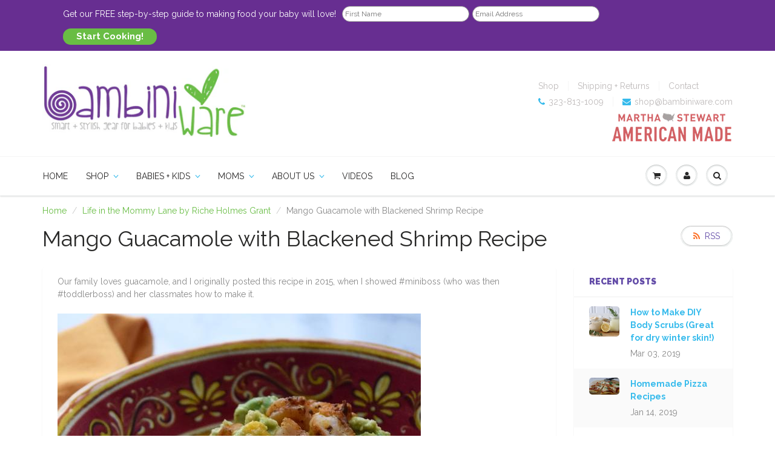

--- FILE ---
content_type: text/html; charset=utf-8
request_url: https://www.bambiniware.com/blogs/news/16937456-easy-mango-guacamole-recipe-toddler-chef-friendly
body_size: 17783
content:
<!doctype html>
<html lang="en" class="noIE">
  <head>

	<!-- Basic page needs ================================================== -->
	<meta charset="utf-8">
	<meta name="viewport" content="width=device-width, initial-scale=1, maximum-scale=1">

	<!-- Title and description ================================================== -->
	<title>
	  Mango Guacamole with Blackened Shrimp Recipe &ndash; BambiniWare 
	</title>

	
	<meta name="description" content="mango-guacamole, mango-guacamole recipe, mango guacamole recipe" />
	

	<!-- Product meta ================================================== -->
	
  <meta property="og:type" content="article">
  <meta property="og:title" content="Mango Guacamole with Blackened Shrimp Recipe">
  
  
    
    
    
  <meta property="og:image" content="http://cdn.shopify.com/s/files/1/0240/2129/files/guacamole-mango-shrimp_grande_031d99b0-3034-4ba7-905e-d7a6379fc93d_grande.jpg?v=1524434864">
  <meta property="og:image:secure_url" content="https://cdn.shopify.com/s/files/1/0240/2129/files/guacamole-mango-shrimp_grande_031d99b0-3034-4ba7-905e-d7a6379fc93d_grande.jpg?v=1524434864">
    
  


  <meta property="og:description" content="mango-guacamole, mango-guacamole recipe, mango guacamole recipe">

  <meta property="og:url" content="https://www.bambiniware.com/blogs/news/16937456-easy-mango-guacamole-recipe-toddler-chef-friendly">
  <meta property="og:site_name" content="BambiniWare ">

	
<meta name="twitter:site" content="@BambiniWare">


<meta name="twitter:card" content="summary">
<meta name="twitter:title" content="Mango Guacamole with Blackened Shrimp Recipe">
<meta name="twitter:description" content="Our family loves guacamole, and I originally posted this recipe in 2015, when I showed #miniboss (who was then #toddlerboss) and her classmates how to make it.  Below is the the original post from January 2015, with additional updated information on how to make the grown-up version with blackened shrimp, as shown on The Riche Life. The sweetness of the mango balances the heat from the blackened shrimp so well (seriously, you will love this!), and the dish is so hearty that you can actually eat it as a small meal by itself. I know because I&#39;ve done it many, many times!     Original post:Toddler boss loves this mango &quot;guac-mo-leee&quot; (yes, definitely without the extra &quot;a&quot;) that I make for her, so last week I taught her and the tiny chefs how to make it too.  At their age, they don&#39;t need all of the">





<meta property="twitter:image" content="http://cdn.shopify.com/s/files/1/0240/2129/files/guacamole-mango-shrimp_grande_031d99b0-3034-4ba7-905e-d7a6379fc93d_grande.jpg?v=1524434864">




	<!-- Helpers ================================================== -->
	<link rel="canonical" href="https://www.bambiniware.com/blogs/news/16937456-easy-mango-guacamole-recipe-toddler-chef-friendly">
	<meta name="viewport" content="width=device-width,initial-scale=1">

	
	<link rel="shortcut icon" href="//www.bambiniware.com/cdn/shop/t/9/assets/favicon.png?v=109413384630589433981425764831" type="image/png" />
	
	<link href="//www.bambiniware.com/cdn/shop/t/9/assets/apps.css?v=155621411471981584211421757411" rel="stylesheet" type="text/css" media="all" />
	<link href="//www.bambiniware.com/cdn/shop/t/9/assets/style.css?v=148866360782294395711462563659" rel="stylesheet" type="text/css" media="all" />
	<link href="//www.bambiniware.com/cdn/shop/t/9/assets/nav.scss.css?v=111129837175481362431447642302" rel="stylesheet" type="text/css" media="all" />
	
	
	<link rel="stylesheet" type="text/css" href="//fonts.googleapis.com/css?family=Raleway:300,400,700,900">
	

	


	<!-- Header hook for plugins ================================================== -->
	<script>window.performance && window.performance.mark && window.performance.mark('shopify.content_for_header.start');</script><meta id="shopify-digital-wallet" name="shopify-digital-wallet" content="/2402129/digital_wallets/dialog">
<meta name="shopify-checkout-api-token" content="2cbd9aacc3daffa4723392d94a65dd95">
<meta id="in-context-paypal-metadata" data-shop-id="2402129" data-venmo-supported="false" data-environment="production" data-locale="en_US" data-paypal-v4="true" data-currency="USD">
<link rel="alternate" type="application/atom+xml" title="Feed" href="http://feeds.feedburner.com/Bambiniware-LifeInTheMommyLane" />
<script async="async" src="/checkouts/internal/preloads.js?locale=en-US"></script>
<link rel="preconnect" href="https://shop.app" crossorigin="anonymous">
<script async="async" src="https://shop.app/checkouts/internal/preloads.js?locale=en-US&shop_id=2402129" crossorigin="anonymous"></script>
<script id="shopify-features" type="application/json">{"accessToken":"2cbd9aacc3daffa4723392d94a65dd95","betas":["rich-media-storefront-analytics"],"domain":"www.bambiniware.com","predictiveSearch":true,"shopId":2402129,"locale":"en"}</script>
<script>var Shopify = Shopify || {};
Shopify.shop = "bambiniware.myshopify.com";
Shopify.locale = "en";
Shopify.currency = {"active":"USD","rate":"1.0"};
Shopify.country = "US";
Shopify.theme = {"name":"ShowTime","id":9605720,"schema_name":null,"schema_version":null,"theme_store_id":null,"role":"main"};
Shopify.theme.handle = "null";
Shopify.theme.style = {"id":null,"handle":null};
Shopify.cdnHost = "www.bambiniware.com/cdn";
Shopify.routes = Shopify.routes || {};
Shopify.routes.root = "/";</script>
<script type="module">!function(o){(o.Shopify=o.Shopify||{}).modules=!0}(window);</script>
<script>!function(o){function n(){var o=[];function n(){o.push(Array.prototype.slice.apply(arguments))}return n.q=o,n}var t=o.Shopify=o.Shopify||{};t.loadFeatures=n(),t.autoloadFeatures=n()}(window);</script>
<script>
  window.ShopifyPay = window.ShopifyPay || {};
  window.ShopifyPay.apiHost = "shop.app\/pay";
  window.ShopifyPay.redirectState = null;
</script>
<script id="shop-js-analytics" type="application/json">{"pageType":"article"}</script>
<script defer="defer" async type="module" src="//www.bambiniware.com/cdn/shopifycloud/shop-js/modules/v2/client.init-shop-cart-sync_COMZFrEa.en.esm.js"></script>
<script defer="defer" async type="module" src="//www.bambiniware.com/cdn/shopifycloud/shop-js/modules/v2/chunk.common_CdXrxk3f.esm.js"></script>
<script type="module">
  await import("//www.bambiniware.com/cdn/shopifycloud/shop-js/modules/v2/client.init-shop-cart-sync_COMZFrEa.en.esm.js");
await import("//www.bambiniware.com/cdn/shopifycloud/shop-js/modules/v2/chunk.common_CdXrxk3f.esm.js");

  window.Shopify.SignInWithShop?.initShopCartSync?.({"fedCMEnabled":true,"windoidEnabled":true});

</script>
<script>
  window.Shopify = window.Shopify || {};
  if (!window.Shopify.featureAssets) window.Shopify.featureAssets = {};
  window.Shopify.featureAssets['shop-js'] = {"shop-cart-sync":["modules/v2/client.shop-cart-sync_CRSPkpKa.en.esm.js","modules/v2/chunk.common_CdXrxk3f.esm.js"],"init-fed-cm":["modules/v2/client.init-fed-cm_DO1JVZ96.en.esm.js","modules/v2/chunk.common_CdXrxk3f.esm.js"],"init-windoid":["modules/v2/client.init-windoid_hXardXh0.en.esm.js","modules/v2/chunk.common_CdXrxk3f.esm.js"],"init-shop-email-lookup-coordinator":["modules/v2/client.init-shop-email-lookup-coordinator_jpxQlUsx.en.esm.js","modules/v2/chunk.common_CdXrxk3f.esm.js"],"shop-toast-manager":["modules/v2/client.shop-toast-manager_C-K0q6-t.en.esm.js","modules/v2/chunk.common_CdXrxk3f.esm.js"],"shop-button":["modules/v2/client.shop-button_B6dBoDg5.en.esm.js","modules/v2/chunk.common_CdXrxk3f.esm.js"],"shop-login-button":["modules/v2/client.shop-login-button_BHRMsoBb.en.esm.js","modules/v2/chunk.common_CdXrxk3f.esm.js","modules/v2/chunk.modal_C89cmTvN.esm.js"],"shop-cash-offers":["modules/v2/client.shop-cash-offers_p6Pw3nax.en.esm.js","modules/v2/chunk.common_CdXrxk3f.esm.js","modules/v2/chunk.modal_C89cmTvN.esm.js"],"avatar":["modules/v2/client.avatar_BTnouDA3.en.esm.js"],"init-shop-cart-sync":["modules/v2/client.init-shop-cart-sync_COMZFrEa.en.esm.js","modules/v2/chunk.common_CdXrxk3f.esm.js"],"init-shop-for-new-customer-accounts":["modules/v2/client.init-shop-for-new-customer-accounts_BNQiNx4m.en.esm.js","modules/v2/client.shop-login-button_BHRMsoBb.en.esm.js","modules/v2/chunk.common_CdXrxk3f.esm.js","modules/v2/chunk.modal_C89cmTvN.esm.js"],"pay-button":["modules/v2/client.pay-button_CRuQ9trT.en.esm.js","modules/v2/chunk.common_CdXrxk3f.esm.js"],"init-customer-accounts-sign-up":["modules/v2/client.init-customer-accounts-sign-up_Q1yheB3t.en.esm.js","modules/v2/client.shop-login-button_BHRMsoBb.en.esm.js","modules/v2/chunk.common_CdXrxk3f.esm.js","modules/v2/chunk.modal_C89cmTvN.esm.js"],"checkout-modal":["modules/v2/client.checkout-modal_DtXVhFgQ.en.esm.js","modules/v2/chunk.common_CdXrxk3f.esm.js","modules/v2/chunk.modal_C89cmTvN.esm.js"],"init-customer-accounts":["modules/v2/client.init-customer-accounts_B5rMd0lj.en.esm.js","modules/v2/client.shop-login-button_BHRMsoBb.en.esm.js","modules/v2/chunk.common_CdXrxk3f.esm.js","modules/v2/chunk.modal_C89cmTvN.esm.js"],"lead-capture":["modules/v2/client.lead-capture_CmGCXBh3.en.esm.js","modules/v2/chunk.common_CdXrxk3f.esm.js","modules/v2/chunk.modal_C89cmTvN.esm.js"],"shop-follow-button":["modules/v2/client.shop-follow-button_CV5C02lv.en.esm.js","modules/v2/chunk.common_CdXrxk3f.esm.js","modules/v2/chunk.modal_C89cmTvN.esm.js"],"shop-login":["modules/v2/client.shop-login_Bz_Zm_XZ.en.esm.js","modules/v2/chunk.common_CdXrxk3f.esm.js","modules/v2/chunk.modal_C89cmTvN.esm.js"],"payment-terms":["modules/v2/client.payment-terms_D7XnU2ez.en.esm.js","modules/v2/chunk.common_CdXrxk3f.esm.js","modules/v2/chunk.modal_C89cmTvN.esm.js"]};
</script>
<script>(function() {
  var isLoaded = false;
  function asyncLoad() {
    if (isLoaded) return;
    isLoaded = true;
    var urls = ["https:\/\/social-referral.appspot.com\/b\/shopify\/load\/confirmation.js?enabled=false\u0026app_uuid=42aa6ecf1060413e\u0026shop=bambiniware.myshopify.com","https:\/\/chimpstatic.com\/mcjs-connected\/js\/users\/2f06169e723acdb6bfaeec6c1\/efacacc749300c9236a7a9136.js?shop=bambiniware.myshopify.com"];
    for (var i = 0; i < urls.length; i++) {
      var s = document.createElement('script');
      s.type = 'text/javascript';
      s.async = true;
      s.src = urls[i];
      var x = document.getElementsByTagName('script')[0];
      x.parentNode.insertBefore(s, x);
    }
  };
  if(window.attachEvent) {
    window.attachEvent('onload', asyncLoad);
  } else {
    window.addEventListener('load', asyncLoad, false);
  }
})();</script>
<script id="__st">var __st={"a":2402129,"offset":-18000,"reqid":"aa61561d-9fed-4931-a26b-45ad0a693c30-1763012878","pageurl":"www.bambiniware.com\/blogs\/news\/16937456-easy-mango-guacamole-recipe-toddler-chef-friendly","s":"articles-16937456","u":"954144690aa8","p":"article","rtyp":"article","rid":16937456};</script>
<script>window.ShopifyPaypalV4VisibilityTracking = true;</script>
<script id="captcha-bootstrap">!function(){'use strict';const t='contact',e='account',n='new_comment',o=[[t,t],['blogs',n],['comments',n],[t,'customer']],c=[[e,'customer_login'],[e,'guest_login'],[e,'recover_customer_password'],[e,'create_customer']],r=t=>t.map((([t,e])=>`form[action*='/${t}']:not([data-nocaptcha='true']) input[name='form_type'][value='${e}']`)).join(','),a=t=>()=>t?[...document.querySelectorAll(t)].map((t=>t.form)):[];function s(){const t=[...o],e=r(t);return a(e)}const i='password',u='form_key',d=['recaptcha-v3-token','g-recaptcha-response','h-captcha-response',i],f=()=>{try{return window.sessionStorage}catch{return}},m='__shopify_v',_=t=>t.elements[u];function p(t,e,n=!1){try{const o=window.sessionStorage,c=JSON.parse(o.getItem(e)),{data:r}=function(t){const{data:e,action:n}=t;return t[m]||n?{data:e,action:n}:{data:t,action:n}}(c);for(const[e,n]of Object.entries(r))t.elements[e]&&(t.elements[e].value=n);n&&o.removeItem(e)}catch(o){console.error('form repopulation failed',{error:o})}}const l='form_type',E='cptcha';function T(t){t.dataset[E]=!0}const w=window,h=w.document,L='Shopify',v='ce_forms',y='captcha';let A=!1;((t,e)=>{const n=(g='f06e6c50-85a8-45c8-87d0-21a2b65856fe',I='https://cdn.shopify.com/shopifycloud/storefront-forms-hcaptcha/ce_storefront_forms_captcha_hcaptcha.v1.5.2.iife.js',D={infoText:'Protected by hCaptcha',privacyText:'Privacy',termsText:'Terms'},(t,e,n)=>{const o=w[L][v],c=o.bindForm;if(c)return c(t,g,e,D).then(n);var r;o.q.push([[t,g,e,D],n]),r=I,A||(h.body.append(Object.assign(h.createElement('script'),{id:'captcha-provider',async:!0,src:r})),A=!0)});var g,I,D;w[L]=w[L]||{},w[L][v]=w[L][v]||{},w[L][v].q=[],w[L][y]=w[L][y]||{},w[L][y].protect=function(t,e){n(t,void 0,e),T(t)},Object.freeze(w[L][y]),function(t,e,n,w,h,L){const[v,y,A,g]=function(t,e,n){const i=e?o:[],u=t?c:[],d=[...i,...u],f=r(d),m=r(i),_=r(d.filter((([t,e])=>n.includes(e))));return[a(f),a(m),a(_),s()]}(w,h,L),I=t=>{const e=t.target;return e instanceof HTMLFormElement?e:e&&e.form},D=t=>v().includes(t);t.addEventListener('submit',(t=>{const e=I(t);if(!e)return;const n=D(e)&&!e.dataset.hcaptchaBound&&!e.dataset.recaptchaBound,o=_(e),c=g().includes(e)&&(!o||!o.value);(n||c)&&t.preventDefault(),c&&!n&&(function(t){try{if(!f())return;!function(t){const e=f();if(!e)return;const n=_(t);if(!n)return;const o=n.value;o&&e.removeItem(o)}(t);const e=Array.from(Array(32),(()=>Math.random().toString(36)[2])).join('');!function(t,e){_(t)||t.append(Object.assign(document.createElement('input'),{type:'hidden',name:u})),t.elements[u].value=e}(t,e),function(t,e){const n=f();if(!n)return;const o=[...t.querySelectorAll(`input[type='${i}']`)].map((({name:t})=>t)),c=[...d,...o],r={};for(const[a,s]of new FormData(t).entries())c.includes(a)||(r[a]=s);n.setItem(e,JSON.stringify({[m]:1,action:t.action,data:r}))}(t,e)}catch(e){console.error('failed to persist form',e)}}(e),e.submit())}));const S=(t,e)=>{t&&!t.dataset[E]&&(n(t,e.some((e=>e===t))),T(t))};for(const o of['focusin','change'])t.addEventListener(o,(t=>{const e=I(t);D(e)&&S(e,y())}));const B=e.get('form_key'),M=e.get(l),P=B&&M;t.addEventListener('DOMContentLoaded',(()=>{const t=y();if(P)for(const e of t)e.elements[l].value===M&&p(e,B);[...new Set([...A(),...v().filter((t=>'true'===t.dataset.shopifyCaptcha))])].forEach((e=>S(e,t)))}))}(h,new URLSearchParams(w.location.search),n,t,e,['guest_login'])})(!0,!0)}();</script>
<script integrity="sha256-52AcMU7V7pcBOXWImdc/TAGTFKeNjmkeM1Pvks/DTgc=" data-source-attribution="shopify.loadfeatures" defer="defer" src="//www.bambiniware.com/cdn/shopifycloud/storefront/assets/storefront/load_feature-81c60534.js" crossorigin="anonymous"></script>
<script crossorigin="anonymous" defer="defer" src="//www.bambiniware.com/cdn/shopifycloud/storefront/assets/shopify_pay/storefront-65b4c6d7.js?v=20250812"></script>
<script data-source-attribution="shopify.dynamic_checkout.dynamic.init">var Shopify=Shopify||{};Shopify.PaymentButton=Shopify.PaymentButton||{isStorefrontPortableWallets:!0,init:function(){window.Shopify.PaymentButton.init=function(){};var t=document.createElement("script");t.src="https://www.bambiniware.com/cdn/shopifycloud/portable-wallets/latest/portable-wallets.en.js",t.type="module",document.head.appendChild(t)}};
</script>
<script data-source-attribution="shopify.dynamic_checkout.buyer_consent">
  function portableWalletsHideBuyerConsent(e){var t=document.getElementById("shopify-buyer-consent"),n=document.getElementById("shopify-subscription-policy-button");t&&n&&(t.classList.add("hidden"),t.setAttribute("aria-hidden","true"),n.removeEventListener("click",e))}function portableWalletsShowBuyerConsent(e){var t=document.getElementById("shopify-buyer-consent"),n=document.getElementById("shopify-subscription-policy-button");t&&n&&(t.classList.remove("hidden"),t.removeAttribute("aria-hidden"),n.addEventListener("click",e))}window.Shopify?.PaymentButton&&(window.Shopify.PaymentButton.hideBuyerConsent=portableWalletsHideBuyerConsent,window.Shopify.PaymentButton.showBuyerConsent=portableWalletsShowBuyerConsent);
</script>
<script data-source-attribution="shopify.dynamic_checkout.cart.bootstrap">document.addEventListener("DOMContentLoaded",(function(){function t(){return document.querySelector("shopify-accelerated-checkout-cart, shopify-accelerated-checkout")}if(t())Shopify.PaymentButton.init();else{new MutationObserver((function(e,n){t()&&(Shopify.PaymentButton.init(),n.disconnect())})).observe(document.body,{childList:!0,subtree:!0})}}));
</script>
<link id="shopify-accelerated-checkout-styles" rel="stylesheet" media="screen" href="https://www.bambiniware.com/cdn/shopifycloud/portable-wallets/latest/accelerated-checkout-backwards-compat.css" crossorigin="anonymous">
<style id="shopify-accelerated-checkout-cart">
        #shopify-buyer-consent {
  margin-top: 1em;
  display: inline-block;
  width: 100%;
}

#shopify-buyer-consent.hidden {
  display: none;
}

#shopify-subscription-policy-button {
  background: none;
  border: none;
  padding: 0;
  text-decoration: underline;
  font-size: inherit;
  cursor: pointer;
}

#shopify-subscription-policy-button::before {
  box-shadow: none;
}

      </style>

<script>window.performance && window.performance.mark && window.performance.mark('shopify.content_for_header.end');</script>

	<!--[if lt IE 9]>
	<script src="//html5shiv.googlecode.com/svn/trunk/html5.js" type="text/javascript"></script>
	<![endif]-->

	

	<script src="//www.bambiniware.com/cdn/shop/t/9/assets/jquery.js?v=157860826145910789271421756098" type="text/javascript"></script>

  <link href="https://monorail-edge.shopifysvc.com" rel="dns-prefetch">
<script>(function(){if ("sendBeacon" in navigator && "performance" in window) {try {var session_token_from_headers = performance.getEntriesByType('navigation')[0].serverTiming.find(x => x.name == '_s').description;} catch {var session_token_from_headers = undefined;}var session_cookie_matches = document.cookie.match(/_shopify_s=([^;]*)/);var session_token_from_cookie = session_cookie_matches && session_cookie_matches.length === 2 ? session_cookie_matches[1] : "";var session_token = session_token_from_headers || session_token_from_cookie || "";function handle_abandonment_event(e) {var entries = performance.getEntries().filter(function(entry) {return /monorail-edge.shopifysvc.com/.test(entry.name);});if (!window.abandonment_tracked && entries.length === 0) {window.abandonment_tracked = true;var currentMs = Date.now();var navigation_start = performance.timing.navigationStart;var payload = {shop_id: 2402129,url: window.location.href,navigation_start,duration: currentMs - navigation_start,session_token,page_type: "article"};window.navigator.sendBeacon("https://monorail-edge.shopifysvc.com/v1/produce", JSON.stringify({schema_id: "online_store_buyer_site_abandonment/1.1",payload: payload,metadata: {event_created_at_ms: currentMs,event_sent_at_ms: currentMs}}));}}window.addEventListener('pagehide', handle_abandonment_event);}}());</script>
<script id="web-pixels-manager-setup">(function e(e,d,r,n,o){if(void 0===o&&(o={}),!Boolean(null===(a=null===(i=window.Shopify)||void 0===i?void 0:i.analytics)||void 0===a?void 0:a.replayQueue)){var i,a;window.Shopify=window.Shopify||{};var t=window.Shopify;t.analytics=t.analytics||{};var s=t.analytics;s.replayQueue=[],s.publish=function(e,d,r){return s.replayQueue.push([e,d,r]),!0};try{self.performance.mark("wpm:start")}catch(e){}var l=function(){var e={modern:/Edge?\/(1{2}[4-9]|1[2-9]\d|[2-9]\d{2}|\d{4,})\.\d+(\.\d+|)|Firefox\/(1{2}[4-9]|1[2-9]\d|[2-9]\d{2}|\d{4,})\.\d+(\.\d+|)|Chrom(ium|e)\/(9{2}|\d{3,})\.\d+(\.\d+|)|(Maci|X1{2}).+ Version\/(15\.\d+|(1[6-9]|[2-9]\d|\d{3,})\.\d+)([,.]\d+|)( \(\w+\)|)( Mobile\/\w+|) Safari\/|Chrome.+OPR\/(9{2}|\d{3,})\.\d+\.\d+|(CPU[ +]OS|iPhone[ +]OS|CPU[ +]iPhone|CPU IPhone OS|CPU iPad OS)[ +]+(15[._]\d+|(1[6-9]|[2-9]\d|\d{3,})[._]\d+)([._]\d+|)|Android:?[ /-](13[3-9]|1[4-9]\d|[2-9]\d{2}|\d{4,})(\.\d+|)(\.\d+|)|Android.+Firefox\/(13[5-9]|1[4-9]\d|[2-9]\d{2}|\d{4,})\.\d+(\.\d+|)|Android.+Chrom(ium|e)\/(13[3-9]|1[4-9]\d|[2-9]\d{2}|\d{4,})\.\d+(\.\d+|)|SamsungBrowser\/([2-9]\d|\d{3,})\.\d+/,legacy:/Edge?\/(1[6-9]|[2-9]\d|\d{3,})\.\d+(\.\d+|)|Firefox\/(5[4-9]|[6-9]\d|\d{3,})\.\d+(\.\d+|)|Chrom(ium|e)\/(5[1-9]|[6-9]\d|\d{3,})\.\d+(\.\d+|)([\d.]+$|.*Safari\/(?![\d.]+ Edge\/[\d.]+$))|(Maci|X1{2}).+ Version\/(10\.\d+|(1[1-9]|[2-9]\d|\d{3,})\.\d+)([,.]\d+|)( \(\w+\)|)( Mobile\/\w+|) Safari\/|Chrome.+OPR\/(3[89]|[4-9]\d|\d{3,})\.\d+\.\d+|(CPU[ +]OS|iPhone[ +]OS|CPU[ +]iPhone|CPU IPhone OS|CPU iPad OS)[ +]+(10[._]\d+|(1[1-9]|[2-9]\d|\d{3,})[._]\d+)([._]\d+|)|Android:?[ /-](13[3-9]|1[4-9]\d|[2-9]\d{2}|\d{4,})(\.\d+|)(\.\d+|)|Mobile Safari.+OPR\/([89]\d|\d{3,})\.\d+\.\d+|Android.+Firefox\/(13[5-9]|1[4-9]\d|[2-9]\d{2}|\d{4,})\.\d+(\.\d+|)|Android.+Chrom(ium|e)\/(13[3-9]|1[4-9]\d|[2-9]\d{2}|\d{4,})\.\d+(\.\d+|)|Android.+(UC? ?Browser|UCWEB|U3)[ /]?(15\.([5-9]|\d{2,})|(1[6-9]|[2-9]\d|\d{3,})\.\d+)\.\d+|SamsungBrowser\/(5\.\d+|([6-9]|\d{2,})\.\d+)|Android.+MQ{2}Browser\/(14(\.(9|\d{2,})|)|(1[5-9]|[2-9]\d|\d{3,})(\.\d+|))(\.\d+|)|K[Aa][Ii]OS\/(3\.\d+|([4-9]|\d{2,})\.\d+)(\.\d+|)/},d=e.modern,r=e.legacy,n=navigator.userAgent;return n.match(d)?"modern":n.match(r)?"legacy":"unknown"}(),u="modern"===l?"modern":"legacy",c=(null!=n?n:{modern:"",legacy:""})[u],f=function(e){return[e.baseUrl,"/wpm","/b",e.hashVersion,"modern"===e.buildTarget?"m":"l",".js"].join("")}({baseUrl:d,hashVersion:r,buildTarget:u}),m=function(e){var d=e.version,r=e.bundleTarget,n=e.surface,o=e.pageUrl,i=e.monorailEndpoint;return{emit:function(e){var a=e.status,t=e.errorMsg,s=(new Date).getTime(),l=JSON.stringify({metadata:{event_sent_at_ms:s},events:[{schema_id:"web_pixels_manager_load/3.1",payload:{version:d,bundle_target:r,page_url:o,status:a,surface:n,error_msg:t},metadata:{event_created_at_ms:s}}]});if(!i)return console&&console.warn&&console.warn("[Web Pixels Manager] No Monorail endpoint provided, skipping logging."),!1;try{return self.navigator.sendBeacon.bind(self.navigator)(i,l)}catch(e){}var u=new XMLHttpRequest;try{return u.open("POST",i,!0),u.setRequestHeader("Content-Type","text/plain"),u.send(l),!0}catch(e){return console&&console.warn&&console.warn("[Web Pixels Manager] Got an unhandled error while logging to Monorail."),!1}}}}({version:r,bundleTarget:l,surface:e.surface,pageUrl:self.location.href,monorailEndpoint:e.monorailEndpoint});try{o.browserTarget=l,function(e){var d=e.src,r=e.async,n=void 0===r||r,o=e.onload,i=e.onerror,a=e.sri,t=e.scriptDataAttributes,s=void 0===t?{}:t,l=document.createElement("script"),u=document.querySelector("head"),c=document.querySelector("body");if(l.async=n,l.src=d,a&&(l.integrity=a,l.crossOrigin="anonymous"),s)for(var f in s)if(Object.prototype.hasOwnProperty.call(s,f))try{l.dataset[f]=s[f]}catch(e){}if(o&&l.addEventListener("load",o),i&&l.addEventListener("error",i),u)u.appendChild(l);else{if(!c)throw new Error("Did not find a head or body element to append the script");c.appendChild(l)}}({src:f,async:!0,onload:function(){if(!function(){var e,d;return Boolean(null===(d=null===(e=window.Shopify)||void 0===e?void 0:e.analytics)||void 0===d?void 0:d.initialized)}()){var d=window.webPixelsManager.init(e)||void 0;if(d){var r=window.Shopify.analytics;r.replayQueue.forEach((function(e){var r=e[0],n=e[1],o=e[2];d.publishCustomEvent(r,n,o)})),r.replayQueue=[],r.publish=d.publishCustomEvent,r.visitor=d.visitor,r.initialized=!0}}},onerror:function(){return m.emit({status:"failed",errorMsg:"".concat(f," has failed to load")})},sri:function(e){var d=/^sha384-[A-Za-z0-9+/=]+$/;return"string"==typeof e&&d.test(e)}(c)?c:"",scriptDataAttributes:o}),m.emit({status:"loading"})}catch(e){m.emit({status:"failed",errorMsg:(null==e?void 0:e.message)||"Unknown error"})}}})({shopId: 2402129,storefrontBaseUrl: "https://www.bambiniware.com",extensionsBaseUrl: "https://extensions.shopifycdn.com/cdn/shopifycloud/web-pixels-manager",monorailEndpoint: "https://monorail-edge.shopifysvc.com/unstable/produce_batch",surface: "storefront-renderer",enabledBetaFlags: ["2dca8a86"],webPixelsConfigList: [{"id":"66224170","eventPayloadVersion":"v1","runtimeContext":"LAX","scriptVersion":"1","type":"CUSTOM","privacyPurposes":["ANALYTICS"],"name":"Google Analytics tag (migrated)"},{"id":"shopify-app-pixel","configuration":"{}","eventPayloadVersion":"v1","runtimeContext":"STRICT","scriptVersion":"0450","apiClientId":"shopify-pixel","type":"APP","privacyPurposes":["ANALYTICS","MARKETING"]},{"id":"shopify-custom-pixel","eventPayloadVersion":"v1","runtimeContext":"LAX","scriptVersion":"0450","apiClientId":"shopify-pixel","type":"CUSTOM","privacyPurposes":["ANALYTICS","MARKETING"]}],isMerchantRequest: false,initData: {"shop":{"name":"BambiniWare ","paymentSettings":{"currencyCode":"USD"},"myshopifyDomain":"bambiniware.myshopify.com","countryCode":"US","storefrontUrl":"https:\/\/www.bambiniware.com"},"customer":null,"cart":null,"checkout":null,"productVariants":[],"purchasingCompany":null},},"https://www.bambiniware.com/cdn","ae1676cfwd2530674p4253c800m34e853cb",{"modern":"","legacy":""},{"shopId":"2402129","storefrontBaseUrl":"https:\/\/www.bambiniware.com","extensionBaseUrl":"https:\/\/extensions.shopifycdn.com\/cdn\/shopifycloud\/web-pixels-manager","surface":"storefront-renderer","enabledBetaFlags":"[\"2dca8a86\"]","isMerchantRequest":"false","hashVersion":"ae1676cfwd2530674p4253c800m34e853cb","publish":"custom","events":"[[\"page_viewed\",{}]]"});</script><script>
  window.ShopifyAnalytics = window.ShopifyAnalytics || {};
  window.ShopifyAnalytics.meta = window.ShopifyAnalytics.meta || {};
  window.ShopifyAnalytics.meta.currency = 'USD';
  var meta = {"page":{"pageType":"article","resourceType":"article","resourceId":16937456}};
  for (var attr in meta) {
    window.ShopifyAnalytics.meta[attr] = meta[attr];
  }
</script>
<script class="analytics">
  (function () {
    var customDocumentWrite = function(content) {
      var jquery = null;

      if (window.jQuery) {
        jquery = window.jQuery;
      } else if (window.Checkout && window.Checkout.$) {
        jquery = window.Checkout.$;
      }

      if (jquery) {
        jquery('body').append(content);
      }
    };

    var hasLoggedConversion = function(token) {
      if (token) {
        return document.cookie.indexOf('loggedConversion=' + token) !== -1;
      }
      return false;
    }

    var setCookieIfConversion = function(token) {
      if (token) {
        var twoMonthsFromNow = new Date(Date.now());
        twoMonthsFromNow.setMonth(twoMonthsFromNow.getMonth() + 2);

        document.cookie = 'loggedConversion=' + token + '; expires=' + twoMonthsFromNow;
      }
    }

    var trekkie = window.ShopifyAnalytics.lib = window.trekkie = window.trekkie || [];
    if (trekkie.integrations) {
      return;
    }
    trekkie.methods = [
      'identify',
      'page',
      'ready',
      'track',
      'trackForm',
      'trackLink'
    ];
    trekkie.factory = function(method) {
      return function() {
        var args = Array.prototype.slice.call(arguments);
        args.unshift(method);
        trekkie.push(args);
        return trekkie;
      };
    };
    for (var i = 0; i < trekkie.methods.length; i++) {
      var key = trekkie.methods[i];
      trekkie[key] = trekkie.factory(key);
    }
    trekkie.load = function(config) {
      trekkie.config = config || {};
      trekkie.config.initialDocumentCookie = document.cookie;
      var first = document.getElementsByTagName('script')[0];
      var script = document.createElement('script');
      script.type = 'text/javascript';
      script.onerror = function(e) {
        var scriptFallback = document.createElement('script');
        scriptFallback.type = 'text/javascript';
        scriptFallback.onerror = function(error) {
                var Monorail = {
      produce: function produce(monorailDomain, schemaId, payload) {
        var currentMs = new Date().getTime();
        var event = {
          schema_id: schemaId,
          payload: payload,
          metadata: {
            event_created_at_ms: currentMs,
            event_sent_at_ms: currentMs
          }
        };
        return Monorail.sendRequest("https://" + monorailDomain + "/v1/produce", JSON.stringify(event));
      },
      sendRequest: function sendRequest(endpointUrl, payload) {
        // Try the sendBeacon API
        if (window && window.navigator && typeof window.navigator.sendBeacon === 'function' && typeof window.Blob === 'function' && !Monorail.isIos12()) {
          var blobData = new window.Blob([payload], {
            type: 'text/plain'
          });

          if (window.navigator.sendBeacon(endpointUrl, blobData)) {
            return true;
          } // sendBeacon was not successful

        } // XHR beacon

        var xhr = new XMLHttpRequest();

        try {
          xhr.open('POST', endpointUrl);
          xhr.setRequestHeader('Content-Type', 'text/plain');
          xhr.send(payload);
        } catch (e) {
          console.log(e);
        }

        return false;
      },
      isIos12: function isIos12() {
        return window.navigator.userAgent.lastIndexOf('iPhone; CPU iPhone OS 12_') !== -1 || window.navigator.userAgent.lastIndexOf('iPad; CPU OS 12_') !== -1;
      }
    };
    Monorail.produce('monorail-edge.shopifysvc.com',
      'trekkie_storefront_load_errors/1.1',
      {shop_id: 2402129,
      theme_id: 9605720,
      app_name: "storefront",
      context_url: window.location.href,
      source_url: "//www.bambiniware.com/cdn/s/trekkie.storefront.308893168db1679b4a9f8a086857af995740364f.min.js"});

        };
        scriptFallback.async = true;
        scriptFallback.src = '//www.bambiniware.com/cdn/s/trekkie.storefront.308893168db1679b4a9f8a086857af995740364f.min.js';
        first.parentNode.insertBefore(scriptFallback, first);
      };
      script.async = true;
      script.src = '//www.bambiniware.com/cdn/s/trekkie.storefront.308893168db1679b4a9f8a086857af995740364f.min.js';
      first.parentNode.insertBefore(script, first);
    };
    trekkie.load(
      {"Trekkie":{"appName":"storefront","development":false,"defaultAttributes":{"shopId":2402129,"isMerchantRequest":null,"themeId":9605720,"themeCityHash":"16838615384426164524","contentLanguage":"en","currency":"USD","eventMetadataId":"3d24de54-791f-418a-88fb-a4ad5683cb2e"},"isServerSideCookieWritingEnabled":true,"monorailRegion":"shop_domain","enabledBetaFlags":["f0df213a"]},"Session Attribution":{},"S2S":{"facebookCapiEnabled":false,"source":"trekkie-storefront-renderer","apiClientId":580111}}
    );

    var loaded = false;
    trekkie.ready(function() {
      if (loaded) return;
      loaded = true;

      window.ShopifyAnalytics.lib = window.trekkie;

      var originalDocumentWrite = document.write;
      document.write = customDocumentWrite;
      try { window.ShopifyAnalytics.merchantGoogleAnalytics.call(this); } catch(error) {};
      document.write = originalDocumentWrite;

      window.ShopifyAnalytics.lib.page(null,{"pageType":"article","resourceType":"article","resourceId":16937456,"shopifyEmitted":true});

      var match = window.location.pathname.match(/checkouts\/(.+)\/(thank_you|post_purchase)/)
      var token = match? match[1]: undefined;
      if (!hasLoggedConversion(token)) {
        setCookieIfConversion(token);
        
      }
    });


        var eventsListenerScript = document.createElement('script');
        eventsListenerScript.async = true;
        eventsListenerScript.src = "//www.bambiniware.com/cdn/shopifycloud/storefront/assets/shop_events_listener-3da45d37.js";
        document.getElementsByTagName('head')[0].appendChild(eventsListenerScript);

})();</script>
  <script>
  if (!window.ga || (window.ga && typeof window.ga !== 'function')) {
    window.ga = function ga() {
      (window.ga.q = window.ga.q || []).push(arguments);
      if (window.Shopify && window.Shopify.analytics && typeof window.Shopify.analytics.publish === 'function') {
        window.Shopify.analytics.publish("ga_stub_called", {}, {sendTo: "google_osp_migration"});
      }
      console.error("Shopify's Google Analytics stub called with:", Array.from(arguments), "\nSee https://help.shopify.com/manual/promoting-marketing/pixels/pixel-migration#google for more information.");
    };
    if (window.Shopify && window.Shopify.analytics && typeof window.Shopify.analytics.publish === 'function') {
      window.Shopify.analytics.publish("ga_stub_initialized", {}, {sendTo: "google_osp_migration"});
    }
  }
</script>
<script
  defer
  src="https://www.bambiniware.com/cdn/shopifycloud/perf-kit/shopify-perf-kit-2.1.2.min.js"
  data-application="storefront-renderer"
  data-shop-id="2402129"
  data-render-region="gcp-us-central1"
  data-page-type="article"
  data-theme-instance-id="9605720"
  data-theme-name=""
  data-theme-version=""
  data-monorail-region="shop_domain"
  data-resource-timing-sampling-rate="10"
  data-shs="true"
  data-shs-beacon="true"
  data-shs-export-with-fetch="true"
  data-shs-logs-sample-rate="1"
></script>
</head>

  <body id="mango-guacamole-with-blackened-shrimp-recipe" class="template-article" >

	
	<!-- Modal -->
<div class="modal fade" id="myModal" tabindex="-1" role="dialog" aria-labelledby="myModalLabel" aria-hidden="true">
  <div class="entry-popup">
    <div class="modal-dialog">
      <div class="modal-content">
        <div class="modal-header">
          <button type="button" class="close" data-dismiss="modal" aria-hidden="true">&times;</button>
          <h2 class="modal-title text-center" id="myModalLabel">Want 10% off today's purchase?</h2>
        </div>
        <div class="modal-body">
          <p>Get your discount code + insider exclusives + more delivered to your inbox when you join our free Haute Mama Club!</p>
          
          
<div class="email_box">
  <form action="//bambiniware.us7.list-manage.com/subscribe/post?u=2f06169e723acdb6bfaeec6c1&amp;id=517b43479a" method="post" id="mc-embedded-subscribe-form" name="mc-embedded-subscribe-form" target="_blank">
    <input type="email" value="" placeholder="Enter your e-mail address here!" name="EMAIL" id="mail"  class="txtbox" aria-label="Enter your e-mail address here!">
    <button class="btn btn-link" type="submit" value="Join the club!" name="subscribe" id="subscribe"><span class="fa fa-check"></span></button>
  </form>
</div>
          
          
        </div>
      </div>
    </div>
  </div>
</div>

<script type="text/javascript">
  $(document).ready(function() {
    if ($.cookie('pop') == null) {
      function show_modal(){
        $('#myModal').modal();
      }
      window.setTimeout(show_modal, 5000); // delay before it calls the modal function
      $.cookie('pop', '7');
    }
  });
</script>
	

    <div class="desktop">
    	<!-- Begin MailChimp Signup Form -->
<link href="//www.bambiniware.com/cdn/shop/t/9/assets/mailchimp.css?v=12871350129000117411434372336" rel="stylesheet" type="text/css" media="all" />
<!--link href="//cdn-images.mailchimp.com/embedcode/classic-081711.css" rel="stylesheet" type="text/css"-->
<style type="text/css">
  #mc_embed_signup{background:#672e91; clear:left; font:12px Raleway,Helvetica,Arial,sans-serif; }
	/* Add your own MailChimp form style overrides in your site stylesheet or in this style block.
	   We recommend moving this block and the preceding CSS link to the HEAD of your HTML file. */
</style>
<div id="mc_embed_signup">
  <div class="container">
<form action="//bambiniware.us7.list-manage.com/subscribe/post?u=2f06169e723acdb6bfaeec6c1&amp;id=a8aa27c351" method="post" id="mc-embedded-subscribe-form" name="mc-embedded-subscribe-form" class="validate" target="_blank" novalidate>
    <div id="mc_embed_signup_scroll">
	<span>Get our FREE step-by-step guide to making food your baby will love!</span>

<div class="mc-field-group">
	
	<input type="text" value="" name="FNAME" placeholder="First Name " class="" id="mce-FNAME" required>
</div>
      
<div class="mc-field-group">
<!--	<label for="mce-EMAIL">  <span class="asterisk">*</span>
</label>-->
	<input type="email" value="" name="EMAIL" placeholder="Email Address" class="required email" id="mce-EMAIL" required>
</div>
      
	<div id="mce-responses" class="clear">
		<div class="response" id="mce-error-response" style="display:none"></div>
		<div class="response" id="mce-success-response" style="display:none"></div>
	</div>    <!-- real people should not fill this in and expect good things - do not remove this or risk form bot signups-->
    <div style="position: absolute; left: -5000px;"><input type="text" name="b_2f06169e723acdb6bfaeec6c1_a8aa27c351" tabindex="-1" value=""></div>
    <!--div class="clear"-->
      <input type="submit" value="Start Cooking!" name="subscribe" id="mc-embedded-subscribe" class="button"><!--/div-->
    </div>
    </form>
    
</div>
</div>
<script type='text/javascript' src='//s3.amazonaws.com/downloads.mailchimp.com/js/mc-validate.js'></script><script type='text/javascript'>(function($) {window.fnames = new Array(); window.ftypes = new Array();fnames[0]='EMAIL';ftypes[0]='email';fnames[1]='FNAME';ftypes[1]='text';}(jQuery));var $mcj = jQuery.noConflict(true);</script>
<!--End mc_embed_signup-->
    </div>
    
	<div id="header">
		
			<div class="header_top">
  <div class="container">
    <div class="top_menu hidden-ms hidden-xs">
      
      
        <a class="navbar-brand" href="/" itemprop="url">
          <img src="//www.bambiniware.com/cdn/shop/t/9/assets/logo.png?v=72513847958831619571483390889" alt="BambiniWare " class="img-responsive" itemprop="logo" />
        </a>
      
    </div>
    <div class="hed_right">
      <ul>
        
        <li><a href="/collections/all">Shop</a></li>
        
        <li><a href="/pages/shipping-returns">Shipping + Returns</a></li>
        
        <li><a href="/pages/contact">Contact</a></li>
        
        
      </ul>
      
      <div class="header-contact">
        <ul>
          
          <li><a href="tel:323-813-1009"><span class="fa fa-phone"></span>323-813-1009</a></li>
          
          
          <li><a href="mailto:shop@bambiniware.com"><span class="fa fa-envelope"></span>shop@bambiniware.com</a></li>
          
        </ul>
      </div>
      
      <!-- right logo -->
      
      <div class="rightlogo">
        <img src="//www.bambiniware.com/cdn/shop/t/9/assets/right_logo.png?v=35313244579072224431423746536"/>        
      </div>
      
      <!-- right logo -->
    </div>
  </div>
</div>
		

	  <div class="header_bot">
			<div class="container">

			  
			  <div id="nav">
  <nav class="navbar navbar-vectorthemes no-border-radius no-active-arrow no-open-arrow" role="navigation" id="main_navbar">
  <div class="container-fluid">
    <div class="navbar-header">
      <button type="button" class="navbar-toggle" data-toggle="collapse" data-target="#external_links">
      <span class="sr-only">Toggle navigation</span><span class="icon-bar"></span><span class="icon-bar"></span><span class="icon-bar"></span>
      </button>
      
          <div class="visible-ms visible-xs">
        
          
            <a class="navbar-brand" href="/" itemprop="url">
              <img src="//www.bambiniware.com/cdn/shop/t/9/assets/logo.png?v=72513847958831619571483390889" alt="BambiniWare " itemprop="logo" />
            </a>
          
        
          </div><!-- ./visible-ms visible-xs -->
      
    </div>
    <div class="collapse navbar-collapse no-transition" id="external_links">
      <ul class="nav navbar-nav navbar-left dropdown-onhover">
        
        
        
          <li><a href="/">Home</a></li>
        
        
        
        
          <li class="dropdown-short">
          <a data-hover="dropdown" data-delay="500" data-target="#" href="/collections" class="hidden-xs dropdown-toggle">Shop<span class="caret"></span></a>
          <a data-hover="dropdown" data-delay="500" data-toggle="dropdown" style="margin-top: 0px;" href="javascript:;" class="pull-right col-xs-3 hidden-sm hidden-md hidden-lg  dropdown-toggle" aria-expanded="false">&nbsp;<span class="caret"></span></a>
          <a style="float: none;" class="col-xs-9 hidden-sm hidden-md hidden-lg" href="/collections">Shop</a>
            <ul role="menu" class="dropdown-menu">
              
              <li><a href="/collections/all">All</a></li>
              
              <li><a href="/collections/aprons">Aprons</a></li>
              
              <li><a href="/collections/bibs">Bibs</a></li>
              
              <li><a href="/collections/collars">Collars</a></li>
              
              <li><a href="/collections/sleeves">Sleeves</a></li>
              
              <li><a href="/collections/wash-cloths">Wash Cloths</a></li>
              
              <li><a href="https://www.dropbox.com/s/a5o9wcgc94w0o7e/Bambini%20Ware%20LOOK%20BOOK.pdf?dl=0">Look Book</a></li>
              
            </ul>
          </li>
        
        
        
        
          <li class="dropdown-short">
          <a data-hover="dropdown" data-delay="500" data-target="#" href="/collections/bibs" class="hidden-xs dropdown-toggle">Babies + Kids<span class="caret"></span></a>
          <a data-hover="dropdown" data-delay="500" data-toggle="dropdown" style="margin-top: 0px;" href="javascript:;" class="pull-right col-xs-3 hidden-sm hidden-md hidden-lg  dropdown-toggle" aria-expanded="false">&nbsp;<span class="caret"></span></a>
          <a style="float: none;" class="col-xs-9 hidden-sm hidden-md hidden-lg" href="/collections/bibs">Babies + Kids</a>
            <ul role="menu" class="dropdown-menu">
              
              <li><a href="/collections/bibs">Bibs</a></li>
              
              <li><a href="/collections/collars">Collars</a></li>
              
              <li><a href="/collections/wash-cloths">Wash Cloths</a></li>
              
            </ul>
          </li>
        
        
        
        
          <li class="dropdown-short">
          <a data-hover="dropdown" data-delay="500" data-target="#" href="/collections/aprons" class="hidden-xs dropdown-toggle">Moms<span class="caret"></span></a>
          <a data-hover="dropdown" data-delay="500" data-toggle="dropdown" style="margin-top: 0px;" href="javascript:;" class="pull-right col-xs-3 hidden-sm hidden-md hidden-lg  dropdown-toggle" aria-expanded="false">&nbsp;<span class="caret"></span></a>
          <a style="float: none;" class="col-xs-9 hidden-sm hidden-md hidden-lg" href="/collections/aprons">Moms</a>
            <ul role="menu" class="dropdown-menu">
              
              <li><a href="/collections/aprons">Aprons</a></li>
              
              <li><a href="/collections/sleeves">Sleeves</a></li>
              
            </ul>
          </li>
        
        
        
        
          <li class="dropdown-short">
          <a data-hover="dropdown" data-delay="500" data-target="#" href="/pages/about-us" class="hidden-xs dropdown-toggle">About Us<span class="caret"></span></a>
          <a data-hover="dropdown" data-delay="500" data-toggle="dropdown" style="margin-top: 0px;" href="javascript:;" class="pull-right col-xs-3 hidden-sm hidden-md hidden-lg  dropdown-toggle" aria-expanded="false">&nbsp;<span class="caret"></span></a>
          <a style="float: none;" class="col-xs-9 hidden-sm hidden-md hidden-lg" href="/pages/about-us">About Us</a>
            <ul role="menu" class="dropdown-menu">
              
              <li><a href="/pages/about-us">Our Story</a></li>
              
              <li><a href="/pages/meet-riche-riley">Meet Riche + Riley</a></li>
              
              <li><a href="/pages/testimonials">Testimonials</a></li>
              
              <li><a href="/blogs/media">For the Media</a></li>
              
            </ul>
          </li>
        
        
        
        
          <li><a href="https://www.youtube.com/channel/UCpkeLoeHkKxKB2r3QSF37rg">Videos</a></li>
        
        
        
        
          <li><a href="/blogs/news">Blog</a></li>
        
        

        <!-- Links only on mobile -->
        <li class="visible-xs">
          <a href="/cart">
          Cart
          (0
          items) - 
          $0.00</a>
        </li>
        
        <li class="visible-xs">
          
          <a href="/account/login">My Account</a>
          
        </li>
        
        <li class="visible-xs"><a href="/search">Search</a></li>
    </ul>
    <ul class="hidden-xs nav navbar-nav navbar-right">
      <li class="dropdown-grid no-open-arrow">
        <a data-toggle="dropdown" href="javascript:;" class="dropdown-toggle" aria-expanded="true"><span class="icons"><i class="fa fa-shopping-cart"></i></span></a>
        <div class="dropdown-grid-wrapper">
          <div class="dropdown-menu no-padding animated  fadeInDown col-xs-12 col-sm-9 col-md-7" role="menu">
            <div class="menu_c cart_menu">
  <div class="menu_title clearfix">
    <h4>Shopping Cart</h4>
  </div>
  
  <div class="cart_row">
    <div class="empty-cart">Your cart is currently empty.</div>
  </div>
  
</div>
          </div>
        </div>
      </li>
      <li class="dropdown-grid no-open-arrow">
        <a data-toggle="dropdown" href="javascript:;" class="dropdown-toggle" aria-expanded="true"><span class="icons"><i class="fa fa-user"></i></span></a>
        <div class="dropdown-grid-wrapper">
          <div class="dropdown-menu no-padding animated  fadeInDown col-xs-12 col-sm-5 col-md-4 col-lg-3" role="menu">
            

<div class="menu_c acc_menu">
  <div class="menu_title clearfix">
    <h4>My Account</h4>
     
  </div>

  
    <div class="login_frm">
      <p class="text-center">Welcome to BambiniWare !</p>
      <div class="remember">
        <a href="/account/login" class="signin_btn btn_c">Login</a>
        <a href="/account/register" class="signin_btn btn_c">Create Account</a>
      </div>
    </div>
  
</div>
          </div>
        </div>
      </li>
      <li class="dropdown-grid no-open-arrow">
        <a data-toggle="dropdown" href="javascript:;" class="dropdown-toggle" aria-expanded="false"><span class="icons"><i class="fa fa-search"></i></span></a>
        <div class="dropdown-grid-wrapper" role="menu">
          <div class="dropdown-menu col-sm-4 col-lg-3 animated fadeInDown">
            <form action="/search" method="get" role="search">
  <div class="menu_c search_menu">
    <div class="search_box">
      
      <input type="search" name="q" value="" class="txtbox" placeholder="Search" aria-label="Search">
      <button class="btn btn-link" type="submit" value="Search"><span class="fa fa-search"></span></button>
    </div>
  </div>
</form>
          </div>
        </div>
      </li>
    </ul>
  </nav>
</div>
			  

              
              
      <!-- right logo -->
      
      <div class="rightlogo">
        <img src="//www.bambiniware.com/cdn/shop/t/9/assets/right_logo.png?v=35313244579072224431423746536"/>        
      </div>
      
      <!-- right logo -->
              
              
              
              
			</div>
	  </div>
	</div><!-- /header -->
    
	



<div id="content" itemscope itemtype="http://schema.org/Article">
  <div class="container ideas-hover">
    
<ol class="breadcrumb">
  <li><a href="/" title="Home">Home</a></li>

  

  <li><a href="/blogs/news" title="">Life in the Mommy Lane by Riche Holmes Grant</a></li>
  <li>Mango Guacamole with Blackened Shrimp Recipe</li>

  
</ol>

    <div class="title clearfix">
      <h1>Mango Guacamole with Blackened Shrimp Recipe</h1>
      <div class="title_right">
        <a href="/blogs/news.atom" class="rss"><span class="fa fa-rss"></span>RSS</a>
      </div>
    </div>

    <div class="blog_c">
      <div class="row">
        
        <div class="col-md-9 col-sm-8">
        
          <div class="blog_blk red5 clearfix">        
            <div class="rte clearfix">
              <p style="float: left;">Our family loves guacamole, and I originally posted this recipe in 2015, when I showed #miniboss (who was then #toddlerboss) and her classmates how to make it.<br><br><img src="//cdn.shopify.com/s/files/1/0240/2129/files/guacamole-mango-shrimp_grande_031d99b0-3034-4ba7-905e-d7a6379fc93d_grande.jpg?v=1524434864" alt="mango-guacamole-blackened shrimp"></p>
<p style="float: left;"> Below is the the original post from January 2015, with additional updated information on how to make the grown-up version with blackened shrimp, as shown on <em><a href="http://www.youtube.com/TheRicheLife" title="The Riche Life web series">The Riche Life</a>. </em>The sweetness of the mango balances the heat from the blackened shrimp so well (seriously, you will love this!), and the dish is so hearty that you can actually eat it as a small meal by itself. I know because I've done it many, many times!<br><br></p>
<p style="float: left;"> </p>
<p style="float: left;"> </p>
<p style="float: left; text-align: left;"><iframe width="560" height="315" src="https://www.youtube.com/embed/_uH5eREEwV4" frameborder="0" allow="autoplay; encrypted-media" allowfullscreen=""></iframe><br><br><br><em>Original post:<br><br></em>Toddler boss loves this mango "guac-mo-leee" (yes, definitely without the extra "a") that I make for her, so last week I taught her and the tiny chefs how to make it too.  At their age, they don't need all of the bells and whistles that you find in traditional guacamole recipes, which makes this super easy to make.  Just a few simple flavors that happen to go really well together and it's all G-O-O-D (we're practicing letters a lot these days:-). </p>
<p style="float: left;"> </p>
<p style="text-align: left;"><img alt="Mango Gucamole" src="//cdn.shopify.com/s/files/1/0240/2129/files/MangoGuacamole_grande.jpg?11965" style="display: block; margin-left: auto; margin-right: auto; float: none;"></p>
<meta charset="utf-8">
<p><strong><span style="color: #674ea7;">RECOMMENDED AGES: </span> </strong>12+ months.  Click <a href="https://www.dropbox.com/s/o2tvk35qbf220d7/Baby%20Food%20Reference%20Chart.jpg" title="Baby Food Reference Chart">here</a> to download our easy baby food reference chart to keep track of what foods you can introduce to your baby and when.  NOTE: If your little one is not quite ready for chunky foods, just mash the avocado, add mango puree and skip the onion, lime juice and seasonings for a delish Stage 1 variation.</p>
<p><span style="color: #674ea7;"><strong>SERVINGS:</strong> </span><strong><span style="color: #674ea7;"> </span> </strong>6-8</p>
<p><strong><span style="color: #674ea7;">PREP TIME:</span> </strong>10 min. (+ 20 min. with shrimp)</p>
<p><span style="color: #674ea7;"><strong>ACTIVE TIME: </strong><span style="color: #000000;">5</span></span> min. (+ 5 min. with shrimp)</p>
<p><span style="color: #674ea7;"><b>INGREDIENTS </b></span><span></span></p>
<meta charset="utf-8">
<blockquote>
<em>For the mango guacamole:</em><br>
<ul>
<li>4 ripe medium Haas avocados </li>
<li>1 cup chopped ripe mango</li>
<li>3/4 cup chopped red onion </li>
<li>1 lime</li>
<li>Kosher salt and freshly ground black pepper to taste</li>
</ul>
<em>For the blackened shrimp:</em>
</blockquote>
<blockquote>
<ul>
<li>
<em></em>1/4 lb fresh peeled and deveined shrimp, chopped</li>
<li>1 teaspoon Kosher salt</li>
<li>1 teaspoon coarse ground pepper</li>
<li>1 teaspoon roasted (or regular) garlic powder</li>
<li>1 teaspoon onion powder</li>
<li>1/2 teaspoon thyme</li>
<li>1/2 teaspoon oregano</li>
<li>1/4 teaspoon cayenne pepper</li>
<li>1/4 teaspoon <em>smoked</em> paprika</li>
<li>1/4 teaspoon paprika</li>
</ul>
</blockquote>
<ul></ul>
<p><span><strong><span style="color: #674ea7;">DIRECTIONS</span> </strong></span></p>
<p><em><strong>For the mango guacamole:</strong></em></p>
<p><span>1. In a medium bowl, add avocados, mango and onion.</span></p>
<p><span>2. Squeeze juice from the whole lime throughout the mixture.</span></p>
<p><span>3. Mash ingredients together.</span></p>
<p><span>4. Season with salt and pepper, to taste.</span></p>
<p><span><img src="//cdn.shopify.com/s/files/1/0240/2129/files/IMG_6494_large.JPG?11967" style="display: block; margin-left: auto; margin-right: auto;"></span></p>
<p>5.  Serve immediately or refrigerate for 15 minutes-1 hour to let the flavors get nice and cozy with each other. </p>
<p><strong>For the optional blackened shrimp:</strong></p>
<p>1. Combine all seasonings to make the blackening spice. Mix well and set aside. <em>﻿Note: The heat comes from the cayenne pepper and paprika, so adjust to taste as needed.</em></p>
<p>2. Peel and devein shrimp; chop into thirds.</p>
<p>3. Drizzle olive oil over shrimp. Sprinkle blackening spice over shrimp according to your desired spice level. </p>
<p>4. Let marinate for 10 minutes.</p>
<p>5. Drizzle olive oil in a medium saucepan.</p>
<p>6. Cook shrimp on medium-high heat, stirring frequently, for approximately 4-5 minutes, until they turn pink and are completely opaque.</p>
<p>7. Add the cooked shrimp to the mango guacamole and mix well.</p>
<p> </p>
<p style="text-align: right;"><span><span>Copyright 2015-2018, Chow Baby! a delicious division of BambiniWare, LLC. All Rights Reserved.</span></span></p>
<meta charset="utf-8">
<p style="float: left;"><span> </span></p>
              
              <p> </p>
<p style="text-align: left;" gt="" span=""><span style="color: #898989;"><img alt="Riche Holmes Grant" src="//cdn.shopify.com/s/files/1/0240/2129/files/C0166_BambiniWare_Winter_Collection_2015-0004_picmonkeyed_13_medium.jpg?16387475895859203989" style="float: left; margin-right: 15px;">Hey Haute Mamas! I'm Riche Holmes Grant, a modern mom + mompreneur who designs smart + stylish products that make your mommy gig easier. <br></span><br><span style="color: #898989;">When I'm not busy</span><span style="color: #898989;"><em><strong> </strong></em>taking orders from my #miniboss, I'm contributing to</span><span style="color: #898989;"> <a href="http://www.marthastewart.com/contributor/1105917/riche-holmes-grant" title="Riche Holmes Grant contributor MarthaStewart.com">MarthaStewart.com</a> <strong>or</strong></span><span style="color: #898989; line-height: 1.4;"> in the kitchen whipping up delicious family-friendly creations in my BambiniWare </span><span style="color: #898989; line-height: 1.4;"><a href="http://www.bambiniware.com/collections/aprons" title="BambiniWare Apron">Apronini</a>. <br><br>Get my FREE book on <strong>How to Make the Best Food for Your Baby</strong> <a href="http://eepurl.com/blDxNT">here</a>!<br><br></span>I live in the Washington, DC area with my husband and daughter. Follow our adventures on Instagram via <a href="http://www.instagram.com/bambiniwarelife">@BambiniWareLife</a>!</p>
<p style="text-align: left;" gt="" span=""><span><span style="color: #898989;"><br><br></span></span></p>
<p> </p>
<p> </p>
              
              
              
              <p class="clearfix mt20">
                
                  <span class="pull-left">
                    &larr; <a href="/blogs/news/spring-cleaning-all-natural-diy-products" title="">Previous Post</a>
                  </span>
                
                
                  <span class="pull-right">
                    <a href="/blogs/news/garlic-parmesan-chicken-wings" title="">Next Post</a> &rarr;
                  </span>
                
              </p>
              
            </div><!-- /.rte -->
            
            <div class="tag_c clearfix">
              <ul>
                
<li>
  <span class="fa fa-tags"></span><span>Categories: </span>
  	
  		<a href="/blogs/news/tagged/food-drink" class="tag">Food + Drink</a>
  	
</li>

              </ul>
            </div><!-- /.tags_c -->
            
            
            <div class="tag_c clearfix">
              <ul>
                <li><span class="fa fa-calendar"></span><span><time datetime="Apr 22, 2018">Apr 22, 2018</time></span></li>
                <li><span class="fa fa-user"></span>Riche Holmes Grant</li>
              </ul>
              <div class="share">
                <div class="social-sharing">
                  <ul>
                     <div class="addthis_toolbox addthis_default_style addthis_32x32_style"  addthis:url=https://www.bambiniware.com/blogs/news/16937456-easy-mango-guacamole-recipe-toddler-chef-friendly addthis:title=Mango Guacamole with Blackened Shrimp Recipe  >
<a class="addthis_button_preferred_1"></a>
<a class="addthis_button_preferred_2"></a>
<a class="addthis_button_preferred_3"></a>
<a class="addthis_button_preferred_4"></a>
<a class="addthis_button_compact"></a>
<a class="addthis_counter addthis_bubble_style"></a>
</div>
<script type='text/javascript'>
var addthis_product = 'sfy-2.0';
var addthis_config 	= {/*AddThisShopify_config_begins*/pubid:'xa-525fbbd6215b4f1a', button_style:'style3', services_compact:'', ui_delay:0, ui_click:false, ui_language:'', data_track_clickback:true, data_ga_tracker:'', custom_services:'', custom_services_size:true/*AddThisShopify_config_ends*/};
</script>
<script type='text/javascript' src='//s7.addthis.com/js/300/addthis_widget.js#pubid=xa-4f0c254f1302adf8'></script>
                    
                  </ul>
                </div>
              </div><!-- /.share -->
            </div><!-- /.tags_c -->
          </div><!-- /.blog_blk -->

          
          
          <div class="comment_c clearfix">
            <h5 class="sub_title" id="comments">Comments <strong>0</strong></h5>
            
            
          </div>

          

          <div class="comment_c clearfix mt30">
            <h5 class="sub_title" id="add-comment-title">Leave a comment</h5>

            <form method="post" action="/blogs/news/16937456-easy-mango-guacamole-recipe-toddler-chef-friendly/comments#comment_form" id="comment_form" accept-charset="UTF-8" class="comment-form"><input type="hidden" name="form_type" value="new_comment" /><input type="hidden" name="utf8" value="✓" />
            <div class="m15">
              
            </div>
            
            <div class="frm clearfix">

              <div class="row">
                <div class="col-sm-6">
                  <div class="lbltxt">Your Name:<span class="req">*</span></div>
                  <input class="txtbox" type="text" name="comment[author]" id="comment-author" value="" autocapitalize="words">
                </div>
                <div class="col-sm-6">
                  <div class="lbltxt">Email Address:<span class="req">*</span></div>
                  <input class="txtbox" type="email" name="comment[email]" id="comment-email" value="">
                </div>
              </div>
              <div class="lbltxt">Message: <span class="req">*</span></div>
              <textarea  name="comment[body]" id="comment-body"></textarea>

              <div class="clearfix frm_bot">
                
                <p><em>Please note: comments must be approved before they are published.</em></p>
                
                <input type="submit" class="btn_c" value="Post comment">
                <input type="reset" class="info_btn" value="Clear">
                <span class="reqired">* Required Fields</span>
              </div>
            </div>
            

            

            </form>
          
          </div>
          

        </div>

        
        <div class="col-md-3 col-sm-4 hidden-xs">
  <div class="sidebar">
    
    <div class="side_box side_box_2 red5 animated" data-animation="bounceInRight">
      <h5>Recent Posts</h5>
      <ul>
        
        
        
        
        <li>
           
          <div class="post_img"><a href="/blogs/news/how-to-make-homemade-body-scrubs"><img src="//cdn.shopify.com/s/files/1/0240/2129/files/IMG_4940_grande.jpg?v=1551620106" alt="How to Make DIY Body Scrubs (Great for dry winter skin!)" /></a></div>
          
          <div class="post_detail">
            <a href="/blogs/news/how-to-make-homemade-body-scrubs">How to Make DIY Body Scrubs (Great for dry winter skin!)</a><br />
            <span class="date">Mar 03, 2019</span>
          </div>
        </li>
        
        
        
        
        <li>
           
          <div class="post_img"><a href="/blogs/news/homemade-pizza-recipes"><img src="//cdn.shopify.com/s/files/1/0240/2129/files/IMG_2026_grande.jpg?v=1547501179" alt="Homemade Pizza Recipes" /></a></div>
          
          <div class="post_detail">
            <a href="/blogs/news/homemade-pizza-recipes">Homemade Pizza Recipes</a><br />
            <span class="date">Jan 14, 2019</span>
          </div>
        </li>
        
        
        
        
        <li>
          
          <div class="post_detail">
            <a href="/blogs/news/christmas-home-tour-2018">Christmas Home Tour 2018</a><br />
            <span class="date">Dec 02, 2018</span>
          </div>
        </li>
        
        
        
        
        <li>
           
          <div class="post_img"><a href="/blogs/news/pumpkin-spice-cheesecake-recipe"><img src="//cdn.shopify.com/s/files/1/0240/2129/files/Pumpkin_Cheesecake_grande.jpg?v=1537697198" alt="Pumpkin Spice Cheesecake Recipe" /></a></div>
          
          <div class="post_detail">
            <a href="/blogs/news/pumpkin-spice-cheesecake-recipe">Pumpkin Spice Cheesecake Recipe</a><br />
            <span class="date">Sep 23, 2018</span>
          </div>
        </li>
        
        
        
        
        <li>
           
          <div class="post_img"><a href="/blogs/news/blueberry-applesauce-muffins"><img src="//cdn.shopify.com/s/files/1/0240/2129/files/IMG_1973_68baaea7-6e0f-404b-965b-a4447be50d7e_grande.jpg?v=1536494049" alt="Blueberry Applesauce Muffins with Crumble Topping" /></a></div>
          
          <div class="post_detail">
            <a href="/blogs/news/blueberry-applesauce-muffins">Blueberry Applesauce Muffins with Crumble Topping</a><br />
            <span class="date">Sep 09, 2018</span>
          </div>
        </li>
        
        
        
        
        <li>
           
          <div class="post_img"><a href="/blogs/news/61520517-easy-overnight-refrigerator-oatmeal-toddler-chef-friendly"><img src="//cdn.shopify.com/s/files/1/0240/2129/files/IMG_1574_grande.jpg?v=1534075762" alt="Easy Overnight Refrigerator Oats" /></a></div>
          
          <div class="post_detail">
            <a href="/blogs/news/61520517-easy-overnight-refrigerator-oatmeal-toddler-chef-friendly">Easy Overnight Refrigerator Oats</a><br />
            <span class="date">Aug 12, 2018</span>
          </div>
        </li>
        
      </ul>
    </div>
    
    
    <div class="side_box side_box_3 red5 clearfix  animated" data-animation="bounceInRight">
      <h5>Categories</h5>
      <ul>
        
        
        <li><a href="/blogs/news/tagged/career-entrepreneurship" title="Show articles tagged Career + Entrepreneurship">Career + Entrepreneurship</a></li>
        
        
        
        <li><a href="/blogs/news/tagged/christmas" title="Show articles tagged Christmas">Christmas</a></li>
        
        
        
        <li><a href="/blogs/news/tagged/diy" title="Show articles tagged DIY">DIY</a></li>
        
        
        
        <li><a href="/blogs/news/tagged/diy-crafts" title="Show articles tagged DIY + Crafts">DIY + Crafts</a></li>
        
        
        
        <li><a href="/blogs/news/tagged/easter" title="Show articles tagged Easter">Easter</a></li>
        
        
        
        <li><a href="/blogs/news/tagged/family-fun" title="Show articles tagged Family Fun">Family Fun</a></li>
        
        
        
        <li><a href="/blogs/news/tagged/food-drink" title="Show articles tagged Food + Drink">Food + Drink</a></li>
        
        
        
        <li><a href="/blogs/news/tagged/health-fitness" title="Show articles tagged Health + Fitness">Health + Fitness</a></li>
        
        
        
        <li><a href="/blogs/news/tagged/home-style" title="Show articles tagged Home + Style">Home + Style</a></li>
        
        
        
        <li><a href="/blogs/news/tagged/mommy-life-tips-tricks" title="Show articles tagged Mommy Life Tips + Tricks">Mommy Life Tips + Tricks</a></li>
        
        
        
        <li><a href="/blogs/news/tagged/pregnancy" title="Show articles tagged Pregnancy">Pregnancy</a></li>
        
        
        
        <li><a href="/blogs/news/tagged/products-events" title="Show articles tagged Products + Events">Products + Events</a></li>
        
        
        
        <li><a href="/blogs/news/tagged/smart-stylish-mom-spotlights" title="Show articles tagged Smart + Stylish Mom Spotlights">Smart + Stylish Mom Spotlights</a></li>
        
        
      </ul>
    </div>
    
  </div>
</div>
        

      </div>
    </div>

  </div>
</div>

	<div id="footer" >
  

  <div class="f_mid">
    <div class="container">
      <div class="row">
        <div class="col-sm-6 col-ms-6">
          <div class="row">
            <div class="col-lg-6 col-md-6 col-sm-6 col-xs-12">
              <h4>QUICK LINKS</h4>
              
              <ul>
              
                <li><a href="/pages/about-us">Our Story</a></li>
              
                <li><a href="/collections/all">Shop</a></li>
              
                <li><a href="/pages/shipping-returns">Shipping + Returns</a></li>
              
                <li><a href="/pages/privacy-policy">Privacy Policy</a></li>
              
                <li><a href="/pages/terms-of-use">Terms of Use</a></li>
              
                <li><a href="/pages/contact">Contact</a></li>
              
              </ul>
                        
            </div>
            <div class="col-lg-6 col-md-6 col-sm-6 col-xs-12">
              <h4>Life in the Mommy Lane</h4>
              
              <div class="desc">
                Our lifestyle blog for the modern mom by BambiniWare designer and Martha Stewart contributor features tips and tricks for managing it all without losing your sanity <i>or</i> your style in the process. <a href="http://www.bambiniware.com/blogs/news/" target="_blank">More...</a>
              </div>
                 
            </div>
          </div>
          
          <div class="row">
            <div class="col-sm-12">
              <div class="partner">
                <h4>We Accept</h4>
                <ul class="list-inline">
                  
                  <li><img src="//www.bambiniware.com/cdn/shopifycloud/storefront/assets/payment_icons/american_express-1efdc6a3.svg" alt="american express" /></li>
                  
                  <li><img src="//www.bambiniware.com/cdn/shopifycloud/storefront/assets/payment_icons/diners_club-678e3046.svg" alt="diners club" /></li>
                  
                  <li><img src="//www.bambiniware.com/cdn/shopifycloud/storefront/assets/payment_icons/discover-59880595.svg" alt="discover" /></li>
                  
                  <li><img src="//www.bambiniware.com/cdn/shopifycloud/storefront/assets/payment_icons/master-54b5a7ce.svg" alt="master" /></li>
                  
                  <li><img src="//www.bambiniware.com/cdn/shopifycloud/storefront/assets/payment_icons/paypal-a7c68b85.svg" alt="paypal" /></li>
                  
                  <li><img src="//www.bambiniware.com/cdn/shopifycloud/storefront/assets/payment_icons/shopify_pay-925ab76d.svg" alt="shopify pay" /></li>
                  
                  <li><img src="//www.bambiniware.com/cdn/shopifycloud/storefront/assets/payment_icons/visa-65d650f7.svg" alt="visa" /></li>
                  
                </ul>
              </div> 
            </div>
          </div>
          
        </div>
        <div class="col-lg-3 col-md-3 col-sm-3 col-ms-6 col-xs-12">
          <h4>Chow Baby™ Recipes</h4>
          
          <div class="desc">
            Get healthy, yummy, toddler chef-friendly recipes straight from the BambiniWare kitchen. <a href="http://www.bambiniware.com/blogs/news/tagged/food-recipes/" target="_blank">More...</a>
          </div>
          
        </div>
        <div class="col-lg-3 col-md-3 col-sm-3 col-ms-6 col-xs-12">
          <h4>Save 10% today!</h4>
          <div class="desc">
            Get 10% off today's purchase, exclusive discounts and more when you join our FREE Haute Mama Club!
          </div>
          
            
<div class="email_box">
  <form action="//bambiniware.us7.list-manage.com/subscribe/post?u=2f06169e723acdb6bfaeec6c1&amp;id=517b43479a" method="post" id="mc-embedded-subscribe-form" name="mc-embedded-subscribe-form" target="_blank">
    <input type="email" value="" placeholder="Enter your e-mail address here!" name="EMAIL" id="mail"  class="txtbox" aria-label="Enter your e-mail address here!">
    <button class="btn btn-link" type="submit" value="Join the club!" name="subscribe" id="subscribe"><span class="fa fa-check"></span></button>
  </form>
</div>
          
          
          <div class="social">
            <ul>
              
              <li class="facebook">
                <a href="https://facebook.com/BambiniWare" title="Facebook"><span class="fa fa-facebook"></span></a>
              </li>
              
              
              <li class="twitter">
                <a href="https://twitter.com/BambiniWare" title="Twitter"><span class="fa fa-twitter"></span></a>
              </li>
              
              
              <li class="pinterest">
                <a href="http://www.pinterest.com/BambiniWare" title="Pinterest"><span class="fa fa-pinterest"></span></a>
              </li>
              
              
              
              <li class="instagram">
                <a href="http://instagram.com/BambiniWare" title="Instagram"><span class="fa fa-instagram"></span></a>
              </li>
              
              
              
              
            </ul>
          </div>
          
        </div>
      </div>
    </div>
  </div>
  <div class="f_bot">
    <div class="container">
      <div class="f_bot_left">&copy; 2025 BambiniWare  | <a href="http://www.inbalmorephotography.com" target="_blank">Images by Inbal More Photography</a> | Artistic Direction by Jade A. Holmes </div>
      </div>
    </div>
  </div>
</div>

	
	<script src="//www.bambiniware.com/cdn/shop/t/9/assets/scripts.js?v=86336522045176329201451471933" type="text/javascript"></script>
	

  </body>
</html>

--- FILE ---
content_type: text/css
request_url: https://www.bambiniware.com/cdn/shop/t/9/assets/mailchimp.css?v=12871350129000117411434372336
body_size: 303
content:
#mc_embed_signup form{display:block;position:relative;text-align:left;padding:0 0 10px 3%;float:left;width:100%}#mc_embed_signup h2{font-weight:700;padding:0;margin:15px 14px 0 0;font-size:1.4em;float:left}#mc_embed_signup input{border:1px solid #999;-webkit-appearance:none;font-family:Raleway,HelveticaNeue,Helvetica Neue,Helvetica,Arial,sans-serif}#mc_embed_signup input[type=checkbox]{-webkit-appearance:checkbox}#mc_embed_signup input[type=radio]{-webkit-appearance:radio}#mc_embed_signup input:focus{border-color:#333}#mc_embed_signup .button{clear:both;background-color:#69bd44;border:0 none;color:#fff;cursor:pointer;display:inline-block;font-size:15px;font-weight:700;height:27px;line-height:27px;margin:11px 5px 0 0;padding:0 22px;text-align:center;text-decoration:none;vertical-align:top;white-space:nowrap;width:auto;border-radius:15px;font-family:Raleway,HelveticaNeue,Helvetica Neue,Helvetica,Arial,sans-serif}#mc_embed_signup .button:hover{background-color:#777}#mc_embed_signup .small-meta{font-size:11px}#mc_embed_signup .nowrap{white-space:nowrap}#mc_embed_signup .mc-field-group{position:relative;width:19%;float:left;margin-right:5px}#mc_embed_signup .size1of2{clear:none;float:left;display:inline-block;width:46%;margin-right:4%}* html #mc_embed_signup .size1of2{margin-right:2%}#mc_embed_signup .mc-field-group label{display:block;margin-bottom:3px}#mc_embed_signup .mc-field-group input{display:block;width:100%;padding:5px 0;text-indent:2%;margin:10px 0 0;border-radius:15px}#mc_embed_signup .mc-field-group select{display:inline-block;width:99%;padding:5px 0;margin-bottom:2px}#mc_embed_signup .datefield,#mc_embed_signup .phonefield-us{padding:5px 0}#mc_embed_signup .datefield input,#mc_embed_signup .phonefield-us input{display:inline;width:60px;margin:0 2px;letter-spacing:1px;text-align:center;padding:5px 0 2px}#mc_embed_signup .phonefield-us .phonearea input,#mc_embed_signup .phonefield-us .phonedetail1 input{width:40px}#mc_embed_signup .datefield .monthfield input,#mc_embed_signup .datefield .dayfield input{width:30px}#mc_embed_signup .datefield label,#mc_embed_signup .phonefield-us label{display:none}#mc_embed_signup .indicates-required{text-align:right;font-size:11px;margin-right:4%}#mc_embed_signup .asterisk{color:#c60;font-size:200%}#mc_embed_signup .mc-field-group .asterisk{position:absolute;top:25px;right:10px}#mc_embed_signup .clear{clear:both}#mc_embed_signup .mc-field-group.input-group ul{margin:0;padding:5px 0;list-style:none}#mc_embed_signup .mc-field-group.input-group ul li{display:block;padding:3px 0;margin:0}#mc_embed_signup .mc-field-group.input-group label{display:inline}#mc_embed_signup .mc-field-group.input-group input{display:inline;width:auto;border:none}#mc_embed_signup div#mce-responses{float:left;top:-1.4em;padding:0 .5em;overflow:hidden;width:90%;margin:0 5%;clear:both}#mc_embed_signup div.response{margin:1em 0;padding:1em .5em .5em 0;font-weight:700;float:left;top:-1.5em;z-index:1;width:80%}#mc_embed_signup #mce-error-response{display:none}#mc_embed_signup #mce-success-response{color:#529214;display:none}#mc_embed_signup label.error{display:block;float:none;width:auto;margin-left:1.05em;text-align:left;padding:.5em 0}#mc-embedded-subscribe{clear:both;width:auto;display:block;margin:1em 0 1em 5%}#mc_embed_signup #num-subscribers{font-size:1.1em}#mc_embed_signup #num-subscribers span{padding:.5em;border:1px solid #ccc;margin-right:.5em;font-weight:700}#mc_embed_signup_scroll span{float:left;padding:15px 10px 0 0;font-size:14px;color:#fff;font-family:Raleway,HelveticaNeue,Helvetica Neue,Helvetica,Arial,sans-serif}@media (max-width: 320px){#mc_embed_signup form{width:100%}#mc_embed_signup .mc-field-group{width:48%}}@media (max-width: 768px){#mc_embed_signup form{width:100%;float:none}#mc_embed_signup_scroll span{float:none;display:block;width:100%;text-align:center}#mc_embed_signup .mc-field-group{width:40%}}@media (max-width: 1024px){#mc_embed_signup form{width:100%;float:none}#mc_embed_signup_scroll span{float:none;display:block;width:100%;text-align:center}#mc_embed_signup .mc-field-group{width:38%}}@media (max-width: 768px){#mc_embed_signup .mc-field-group{width:39%}#mc_embed_signup form{width:100%}}@media (max-width: 640px){#mc_embed_signup .mc-field-group{width:37%}}@media (max-width: 568px){#mc_embed_signup .mc-field-group{width:34%}}@media (max-width: 558px){#mc_embed_signup .mc-field-group{width:33%}}@media (max-width: 500px){#mc_embed_signup form,#mc_embed_signup .mc-field-group{width:100%}#mc_embed_signup .button{display:table;margin:0 auto}#mc_embed_signup div#mce-responses{margin:10px 0 0}.social-header ul li{margin:0}}
/*# sourceMappingURL=/cdn/shop/t/9/assets/mailchimp.css.map?v=12871350129000117411434372336 */
